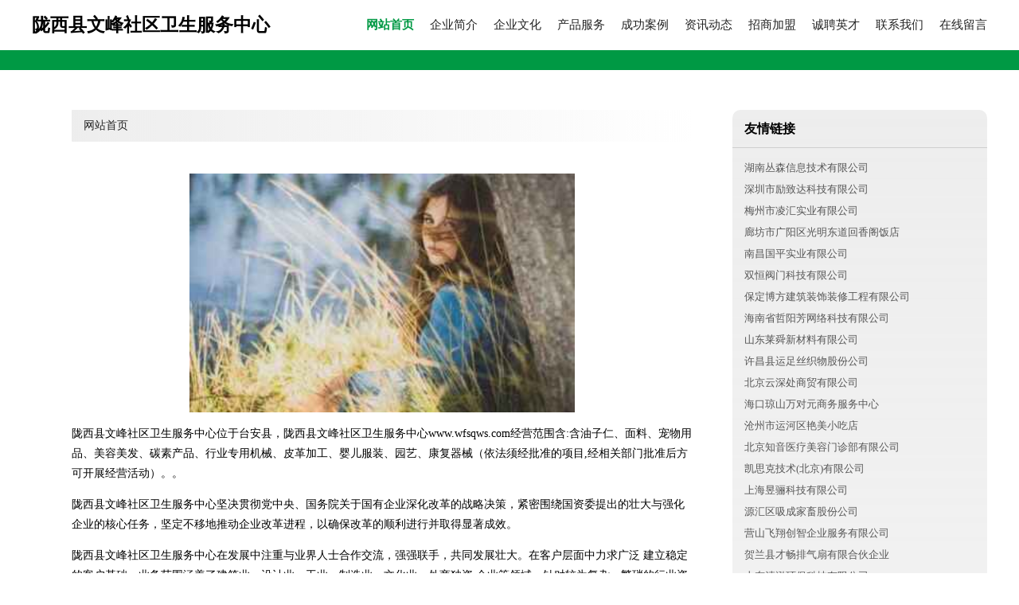

--- FILE ---
content_type: text/html
request_url: http://www.wfsqws.com/
body_size: 5288
content:
<!DOCTYPE html>
<html>
	<head>
	<meta charset="utf-8" />
	<title>陇西县文峰社区卫生服务中心-官网</title>
	<meta name="keywords" content="陇西县文峰社区卫生服务中心,www.wfsqws.com,畜牧养殖业设备" />
	<meta name="description" content="陇西县文峰社区卫生服务中心www.wfsqws.com经营范围含:含油子仁、面料、宠物用品、美容美发、碳素产品、行业专用机械、皮革加工、婴儿服装、园艺、康复器械（依法须经批准的项目,经相关部门批准后方可开展经营活动）。" />
	<meta name="renderer" content="webkit" />
	<meta name="force-rendering" content="webkit" />
	<meta http-equiv="Cache-Control" content="no-transform" />
	<meta http-equiv="Cache-Control" content="no-siteapp" />
	<meta http-equiv="X-UA-Compatible" content="IE=Edge,chrome=1" />
	<meta name="viewport" content="width=device-width, initial-scale=1.0, user-scalable=0, minimum-scale=1.0, maximum-scale=1.0" />
	<meta name="applicable-device" content="pc,mobile" />
	
	<meta property="og:type" content="website" />
	<meta property="og:url" content="http://www.wfsqws.com/" />
	<meta property="og:site_name" content="陇西县文峰社区卫生服务中心" />
	<meta property="og:title" content="陇西县文峰社区卫生服务中心-官网" />
	<meta property="og:keywords" content="陇西县文峰社区卫生服务中心,www.wfsqws.com,畜牧养殖业设备" />
	<meta property="og:description" content="陇西县文峰社区卫生服务中心www.wfsqws.com经营范围含:含油子仁、面料、宠物用品、美容美发、碳素产品、行业专用机械、皮革加工、婴儿服装、园艺、康复器械（依法须经批准的项目,经相关部门批准后方可开展经营活动）。" />
	<link rel="stylesheet" href="/public/css/style4.css" type="text/css" />
	
	</head>
	<body>
		
			<div class="header w-container">
				<div class="logo-text">陇西县文峰社区卫生服务中心</div>
				<div class="nav-warp">
					<a href="http://www.wfsqws.com/index.html" class="active">网站首页</a>
					<a href="http://www.wfsqws.com/about.html">企业简介</a>
					<a href="http://www.wfsqws.com/culture.html">企业文化</a>
					<a href="http://www.wfsqws.com/service.html">产品服务</a>
					<a href="http://www.wfsqws.com/case.html">成功案例</a>
					<a href="http://www.wfsqws.com/news.html">资讯动态</a>
					<a href="http://www.wfsqws.com/join.html">招商加盟</a>
					<a href="http://www.wfsqws.com/job.html">诚聘英才</a>
					<a href="http://www.wfsqws.com/contact.html">联系我们</a>
					<a href="http://www.wfsqws.com/feedback.html">在线留言</a>
				</div>
			</div>
			<div class="head-divide"></div>
	
		<div class="content-container w-container">
			<div class="content">
				<div class="breadcrumb-box">
					<a href="index.html">网站首页</a>
				</div>
				<img src="http://159.75.118.80:1668/pic/18643.jpg" class="cont-image">
				<p>陇西县文峰社区卫生服务中心位于台安县，陇西县文峰社区卫生服务中心www.wfsqws.com经营范围含:含油子仁、面料、宠物用品、美容美发、碳素产品、行业专用机械、皮革加工、婴儿服装、园艺、康复器械（依法须经批准的项目,经相关部门批准后方可开展经营活动）。。</p>
						<p>陇西县文峰社区卫生服务中心坚决贯彻党中央、国务院关于国有企业深化改革的战略决策，紧密围绕国资委提出的壮大与强化企业的核心任务，坚定不移地推动企业改革进程，以确保改革的顺利进行并取得显著成效。</p>
						<p>陇西县文峰社区卫生服务中心在发展中注重与业界人士合作交流，强强联手，共同发展壮大。在客户层面中力求广泛 建立稳定的客户基础，业务范围涵盖了建筑业、设计业、工业、制造业、文化业、外商独资 企业等领域，针对较为复杂、繁琐的行业资质注册申请咨询有着丰富的实操经验，分别满足 不同行业，为各企业尽其所能，为之提供合理、多方面的专业服务。</p>
						<p>陇西县文峰社区卫生服务中心秉承“质量为本，服务社会”的原则,立足于高新技术，科学管理，拥有现代化的生产、检测及试验设备，已建立起完善的产品结构体系，产品品种,结构体系完善，性能质量稳定。</p>
						<img src="http://159.75.118.80:1668/pic/18698.jpg" class="cont-image">
						<p>陇西县文峰社区卫生服务中心是一家具有完整生态链的企业，它为客户提供综合的、专业现代化装修解决方案。为消费者提供较优质的产品、较贴切的服务、较具竞争力的营销模式。</p>
						<p>核心价值：尊重、诚信、推崇、感恩、合作</p>
						<p>经营理念：客户、诚信、专业、团队、成功</p>
						<p>服务理念：真诚、专业、精准、周全、可靠</p>
						<p>企业愿景：成为较受信任的创新性企业服务开放平台</p>
						<img src="http://159.75.118.80:1668/pic/18753.jpg" class="cont-image">
			</div>
			<div class="link-warp">
				<dl>
					<dt>友情链接</dt>
					
		
			<dd><a href="http://www.yuncongxinxi.com" target="_blank">湖南丛森信息技术有限公司</a></dd>		
		
			<dd><a href="http://www.lizhidasz.com" target="_blank">深圳市励致达科技有限公司</a></dd>		
		
			<dd><a href="http://www.linghuishiye.com" target="_blank">梅州市凌汇实业有限公司</a></dd>		
		
			<dd><a href="http://www.ceoxsa.com" target="_blank">廊坊市广阳区光明东道回香阁饭店</a></dd>		
		
			<dd><a href="http://www.jxgpsy.com" target="_blank">南昌国平实业有限公司</a></dd>		
		
			<dd><a href="http://www.shfm-china.com" target="_blank">双恒阀门科技有限公司</a></dd>		
		
			<dd><a href="http://www.bofangzs.com" target="_blank">保定博方建筑装饰装修工程有限公司</a></dd>		
		
			<dd><a href="http://www.iqwmjp.com" target="_blank">海南省哲阳芳网络科技有限公司</a></dd>		
		
			<dd><a href="http://www.sdlaishun.com" target="_blank">山东莱舜新材料有限公司</a></dd>		
		
			<dd><a href="http://www.sgmarry.com" target="_blank">许昌县运足丝织物股份公司</a></dd>		
		
			<dd><a href="http://www.yun-sc.com" target="_blank">北京云深处商贸有限公司</a></dd>		
		
			<dd><a href="http://www.huiyunyingshang.com" target="_blank">海口琼山万对元商务服务中心</a></dd>		
		
			<dd><a href="http://www.ulrbta.com" target="_blank">沧州市运河区艳美小吃店</a></dd>		
		
			<dd><a href="http://www.liangxianping.com" target="_blank">北京知音医疗美容门诊部有限公司</a></dd>		
		
			<dd><a href="http://www.g3bd.com" target="_blank">凯思克技术(北京)有限公司</a></dd>		
		
			<dd><a href="http://www.fknalc.com" target="_blank">上海昱骊科技有限公司</a></dd>		
		
			<dd><a href="http://www.qingchengyu.com" target="_blank">源汇区吸成家畜股份公司</a></dd>		
		
			<dd><a href="http://www.sprongboard.com" target="_blank">营山飞翔创智企业服务有限公司</a></dd>		
		
			<dd><a href="http://www.landgreenland.com" target="_blank">贺兰县才畅排气扇有限合伙企业</a></dd>		
		
			<dd><a href="http://www.cnqhhb.com" target="_blank">山东清泓环保科技有限公司</a></dd>		
		
			<dd><a href="http://www.zjzenglin.com" target="_blank">杭州增霖环保科技有限公司</a></dd>		
		
			<dd><a href="http://www.xjbyby.com" target="_blank">乌鲁木齐西北女子医院有限公司</a></dd>		
		
			<dd><a href="http://www.dongyouhc.com" target="_blank">东友合创（北京）科技有限公司</a></dd>		
		
			<dd><a href="http://www.hnsjwy.com" target="_blank">河南圣洁物业管理有限公司</a></dd>		
		
			<dd><a href="http://www.lamanm.com" target="_blank">河北拉满满软件科技有限公司</a></dd>		
		
			<dd><a href="http://www.xxtxjy.com" target="_blank">新乡市卫滨区天香嫁衣婚纱礼服定制馆</a></dd>		
		
			<dd><a href="http://www.sxhxsdwz.com" target="_blank">山西慧熙红物资回收有限公司</a></dd>		
		
			<dd><a href="http://www.henanyile.com" target="_blank">河南益乐科技有限公司</a></dd>		
		
			<dd><a href="http://www.sjxxwxy.com" target="_blank">铜仁市数据职业学校</a></dd>		
		
			<dd><a href="http://www.kandbn.com" target="_blank">合肥市包河区菲诺计算机工作室</a></dd>		
		
			<dd><a href="http://www.wblyhg.com" target="_blank">西安韦伯力扬化工有限责任公司</a></dd>		
		
			<dd><a href="http://www.zexiangju.com" target="_blank">上海麦尖装饰设计有限公司</a></dd>		
		
			<dd><a href="http://www.njyqkj.com" target="_blank">南京英强科技发展有限公司</a></dd>		
		
			<dd><a href="http://www.cdhuaren.com" target="_blank">成都华仁医院管理有限公司金牛门诊部</a></dd>		
		
			<dd><a href="http://www.tuoweixing.com" target="_blank">沛县拓维兴网络科技有限公司</a></dd>		
		
			<dd><a href="http://www.foxjue.com" target="_blank">衡水市桃城区雅香快餐店</a></dd>		
		
			<dd><a href="http://www.ulibf.com" target="_blank">河南中唐自动化设备有限公司</a></dd>		
		
			<dd><a href="http://www.zb-jy.com" target="_blank">湘阴智博教育</a></dd>		
		
			<dd><a href="http://www.ehaoshop.com" target="_blank">益合科技(大连)有限公司</a></dd>		
		
			<dd><a href="http://www.ccrzjd.com" target="_blank">四川创诚睿泽建设工程质量检测鉴定有限公司</a></dd>		
		
			<dd><a href="http://www.junfengtouzi.com" target="_blank">广西军锋投资管理有限公司</a></dd>		
		
			<dd><a href="http://www.wmpeyg.com" target="_blank">武汉控品科技有限公司</a></dd>		
		
			<dd><a href="http://www.huasihb.com" target="_blank">杭州华思海彬科技有限公司</a></dd>		
		
			<dd><a href="http://www.shgfrz.com" target="_blank">垣曲县惠万家水电设备安装有限公司</a></dd>		
		
			<dd><a href="http://www.ybg123.com" target="_blank">泰和县长备机油三滤有限责任公司</a></dd>		
		
			<dd><a href="http://www.ycjis.com" target="_blank">业财技融（上海）信息服务有限公司</a></dd>		
		
			<dd><a href="http://www.fulingyintian.com" target="_blank">上海富岭隐天国际货运代理有限公司</a></dd>		
		
			<dd><a href="http://www.meiluhotel.com" target="_blank">山西微村优创网络科技有限公司</a></dd>		
		
			<dd><a href="http://www.atzhuangxiu.com" target="_blank">青岛安团网络科技有限公司</a></dd>		
		
			<dd><a href="http://www.hkjind.com" target="_blank">承德县一线牵过桥米线小吃部</a></dd>		
		
			<dd><a href="http://www.guanhe123.com" target="_blank">成都巨划算企业登记代理有限公司</a></dd>		
		
			<dd><a href="http://www.quanzhizhe.com" target="_blank">广西全职者科技有限公司</a></dd>		
		
			<dd><a href="http://www.lihuijd.com" target="_blank">上海立绘机电工程有限公司</a></dd>		
		
			<dd><a href="http://www.szshxjp.com" target="_blank">深圳市鸿鑫佳品科技有限公司</a></dd>		
		
			<dd><a href="http://www.iycgtb.com" target="_blank">衡水市桃城区雅香快餐店</a></dd>		
		
			<dd><a href="http://www.333vns.com" target="_blank">定南县辽百植筋加固有限公司</a></dd>		
		
			<dd><a href="http://www.5hculture.com" target="_blank">杭州五盒文化有限公司</a></dd>		
		
			<dd><a href="http://www.duxiaoguan.com" target="_blank">北京读观文化传播有限公司</a></dd>		
		
			<dd><a href="http://www.njtzgs.com" target="_blank">南京正涛机电有限公司</a></dd>		
		
			<dd><a href="http://www.hetums.com" target="_blank">涟水光特传媒服务部</a></dd>		
		
			<dd><a href="http://www.shengwangkeji.com" target="_blank">丹东圣王科技有限公司</a></dd>		
		
			<dd><a href="http://www.zhendehaodai.com" target="_blank">东莞市真好网络科技有限公司</a></dd>		
		
			<dd><a href="http://www.wenxiangxiang.com" target="_blank">渝中区咔凯百货店（个体工商户）</a></dd>		
		
			<dd><a href="http://www.hsswsjdj.com" target="_blank">黄石市卫生计生委综合监督执法局</a></dd>		
		
			<dd><a href="http://www.pwxcfb.com" target="_blank">唐山市路北区悦悦餐厅</a></dd>		
		
			<dd><a href="http://www.ynjth.com" target="_blank">福建省金华矿业股份有限公司</a></dd>		
		
			<dd><a href="http://www.hqjxsb.com" target="_blank">河南辉强机械设备有限公司</a></dd>		
		
			<dd><a href="http://www.minnanzhibo.com" target="_blank">泉州闽播传媒有限公司</a></dd>		
		
			<dd><a href="http://www.qunbangzhu.com" target="_blank">山西众媒合创网络科技有限公司</a></dd>		
		
			<dd><a href="http://www.uhexsd.com" target="_blank">涉县梦之味砂锅麻辣烫小吃店</a></dd>		
		
			<dd><a href="http://www.yubotai.com" target="_blank">九龙坡区彬宇科技工作室</a></dd>		
		
			<dd><a href="http://www.zhongyinsuo.com" target="_blank">上海卓赛金融信息服务有限公司</a></dd>		
		
			<dd><a href="http://www.valkyriefilter.com" target="_blank">烟台沃卡瑞过滤材料有限公司</a></dd>		
		
			<dd><a href="http://www.ntlxjc.com" target="_blank">通州区刘桥镇龙祥塑料制品厂</a></dd>		
		
			<dd><a href="http://www.834sy.com" target="_blank">南京景山福联汽车贸易有限公司</a></dd>		
		
			<dd><a href="http://www.renzheng-china.com" target="_blank">国检互联（北京）资产管理有限公司</a></dd>		
		
			<dd><a href="http://www.ntzxpm.com|南通中兴拍卖行有限公司" target="_blank">通江县休大分析仪器有限合伙企业</a></dd>		
		
			<dd><a href="http://www.cdalixi.com" target="_blank">成都艾俪茜科技有限公司</a></dd>		
		
			<dd><a href="http://www.kxzxgyp.com" target="_blank">河南省凯旋之星工艺品有限责任公司</a></dd>		
		
			<dd><a href="http://www.rrssvv.com" target="_blank">枝江市贺往电商店</a></dd>		
		
			<dd><a href="http://www.tuokewangb2b.com" target="_blank">上海克壳软件有限公司</a></dd>		
		
			<dd><a href="http://www.mycity520.com" target="_blank">湖北省江劳科技有限公司</a></dd>		
		
			<dd><a href="http://www.zchuashang.com" target="_blank">中财华商企业管理（北京）集团有限公司</a></dd>		
		
			<dd><a href="http://www.xiaozupeiqi.com" target="_blank">北京小租配骑科技有限公司</a></dd>		
		
			<dd><a href="http://www.cdstmy.com" target="_blank">四川双泰强龙门业有限公司</a></dd>		
		
			<dd><a href="http://www.hnchuyuan.com" target="_blank">湖南厨源网络科技有限公司</a></dd>		
		
			<dd><a href="http://www.hebicc.com" target="_blank">北京佳苑鑫铭网络科技有限公司</a></dd>		
		
			<dd><a href="http://www.bufanbufan.com" target="_blank">成都拼货么网络科技有限公司</a></dd>		
		
			<dd><a href="http://www.hwwhwh.com" target="_blank">上海枯伟乌科技有限责任公司</a></dd>		
		
			<dd><a href="http://www.luoxuanyep.com" target="_blank">齐河腾龙剪板加工厂</a></dd>		
		
			<dd><a href="http://www.haozhenwl.com" target="_blank">甘肃昊臻网络科技有限公司</a></dd>		
		
			<dd><a href="http://www.zybxny.com" target="_blank">常德兆阳宝新能源有限公司</a></dd>		
		
			<dd><a href="http://www.pynirc.com" target="_blank">定兴县齐记快餐店</a></dd>		
		
			<dd><a href="http://www.xuaomier.com" target="_blank">昆明雪尚商贸有限公司</a></dd>		
		
			<dd><a href="http://www.chaosongcha.com" target="_blank">广州潮宋茶业发展有限公司</a></dd>		
		
			<dd><a href="http://www.zupqk.com" target="_blank">上海湛芯物流有限公司</a></dd>		
		
			<dd><a href="http://www.jingzhengcy.com" target="_blank">苏州京正餐饮管理有限公司</a></dd>		
		
			<dd><a href="http://www.yhcxgh.com" target="_blank">杭州市余杭区城乡规划学会</a></dd>		
		
			<dd><a href="http://www.qiluxue.com" target="_blank">北京起陆国际教育咨询服务有限公司</a></dd>		
		
			<dd><a href="http://www.jpwzxm.com" target="_blank">无锡力札科技有限公司</a></dd>		
		

				</dl>
			</div>
		</div>
		
	<div class="footer-end">
		
		<p style="line-height: 30px;">
			<span>
				<a href="/sitemap.xml">网站XML地图</a> |
				<a href="/sitemap.txt">网站TXT地图</a> |
				<a href="/sitemap.html">网站HTML地图</a>
			</span>
		</p>
		
		<span>陇西县文峰社区卫生服务中心</span>
		<span class="icp">, 台安县</span>
		<br><span>santai@88.com</span>

	</div>
	
	<script>
		var header = document.getElementsByClassName('header')[0];
		header.innerHTML = header.innerHTML + '<i id="icon-menu"></i>';
		var iconMenu = document.getElementById('icon-menu');
		var navWarp = document.getElementsByClassName('nav-warp')[0];

		iconMenu.onclick = function handleClickMenu() {
			if (iconMenu.getAttribute('class') == 'active') {
				iconMenu.setAttribute('class', '');
				navWarp.setAttribute('class', 'nav-warp');
			} else {
				iconMenu.setAttribute('class', 'active');
				navWarp.setAttribute('class', 'nav-warp active');
			}
		}
	</script>

	</body>
</html>